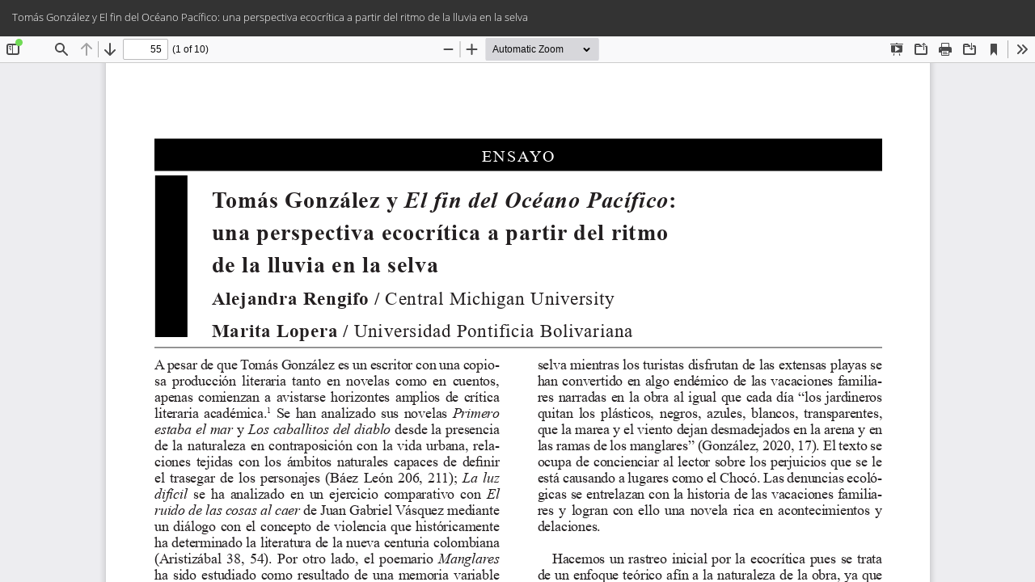

--- FILE ---
content_type: text/html; charset=utf-8
request_url: https://colombianistas.org/ojs/index.php/rec/article/view/284/238
body_size: 1096
content:
<!DOCTYPE html>
<html lang="es" xml:lang="es">
<head>
	<meta http-equiv="Content-Type" content="text/html; charset=utf-8" />
	<meta name="viewport" content="width=device-width, initial-scale=1.0">
	<title>Vista de Tomás González y El fin del Océano Pacífico: una perspectiva ecocrítica a partir del ritmo de la lluvia en la selva</title>

	
<link rel="icon" href="https://colombianistas.org/ojs/public/journals/1/favicon_es_ES.png">
<meta name="generator" content="Open Journal Systems 3.4.0.6">
	<link rel="stylesheet" href="https://colombianistas.org/ojs/index.php/rec/$$$call$$$/page/page/css?name=bootstrapTheme-yeti" type="text/css" /><link rel="stylesheet" href="https://colombianistas.org/ojs/plugins/generic/orcidProfile/css/orcidProfile.css?v=3.4.0.6" type="text/css" />
	<script src="https://colombianistas.org/ojs/lib/pkp/lib/vendor/components/jquery/jquery.min.js?v=3.4.0.6" type="text/javascript"></script><script src="https://colombianistas.org/ojs/lib/pkp/lib/vendor/components/jqueryui/jquery-ui.min.js?v=3.4.0.6" type="text/javascript"></script><script src="https://colombianistas.org/ojs/lib/pkp/js/lib/jquery/plugins/jquery.tag-it.js?v=3.4.0.6" type="text/javascript"></script><script src="https://colombianistas.org/ojs/plugins/themes/bootstrap3/bootstrap/js/bootstrap.min.js?v=3.4.0.6" type="text/javascript"></script>
</head>
<body class="pkp_page_article pkp_op_view">

		<header class="header_view">

		<a href="https://colombianistas.org/ojs/index.php/rec/article/view/284" class="return">
			<span class="pkp_screen_reader">
									Volver a los detalles del artículo
							</span>
		</a>

		<a href="https://colombianistas.org/ojs/index.php/rec/article/view/284" class="title">
			Tomás González y El fin del Océano Pacífico: una perspectiva ecocrítica a partir del ritmo de la lluvia en la selva
		</a>

		<a href="https://colombianistas.org/ojs/index.php/rec/article/download/284/238/1415" class="download" download>
			<span class="label">
				Descargar
			</span>
			<span class="pkp_screen_reader">
				Descargar PDF
			</span>
		</a>

	</header>

	<script type="text/javascript">
		// Creating iframe's src in JS instead of Smarty so that EZProxy-using sites can find our domain in $pdfUrl and do their rewrites on it.
		$(document).ready(function() {
			var urlBase = "https://colombianistas.org/ojs/plugins/generic/pdfJsViewer/pdf.js/web/viewer.html?file=";
			var pdfUrl = "https://colombianistas.org/ojs/index.php/rec/article/download/284/238/1415";
			$("#pdfCanvasContainer > iframe").attr("src", urlBase + encodeURIComponent(pdfUrl));
		});
	</script>

	<div id="pdfCanvasContainer" class="galley_view">
				<iframe src="" width="100%" height="100%" style="min-height: 500px;" title="PDF de Tomás González y El fin del Océano Pacífico: una perspectiva ecocrítica a partir del ritmo de la lluvia en la selva" allowfullscreen webkitallowfullscreen></iframe>
	</div>
	
</body>
</html>
